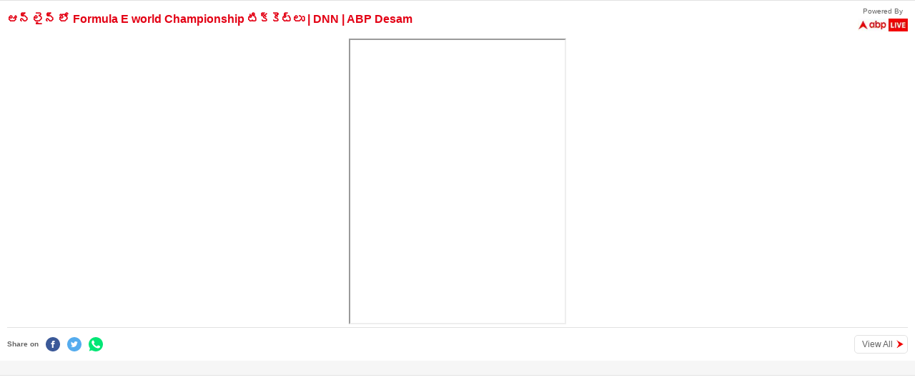

--- FILE ---
content_type: text/html; charset=UTF-8
request_url: https://telugu.abplive.com/sharewidget/video-id-71508.html
body_size: 5550
content:

<!DOCTYPE html>
<html>
<head>
    <meta charset="utf-8">
    <meta http-equiv="X-UA-Compatible" content="IE=edge">

        <title>ABP Desam: Telugu News, Telangana News, Andhra Pradesh News, Breaking News in Telugu</title>
    <meta name="description" content="">
    <meta name="robots" content="noindex, nofollow" />
    <meta name="viewport" content="width=device-width, initial-scale=1">
    <link href="https://static.abplive.com/frontend/images/new-abp-favicon.ico" rel="icon" type="image/x-icon">
    <link href="https://static.abplive.com/frontend/images/new-abp-favicon.ico" rel="shortcut icon" type="image/x-icon">
    <link rel="stylesheet" href="">
        
    <style>
        @font-face{font-family:"Noto Sans";font-style:normal;font-weight:400;font-display:swap;src:url(https://fonts.gstatic.com/s/notosans/v12/o-0IIpQlx3QUlC5A4PNr5DRAW_0.woff2) format("woff2");unicode-range:U+0900-097F, U+1CD0-1CF6, U+1CF8-1CF9, U+200C-200D, U+20A8, U+20B9, U+25CC, U+A830-A839, U+A8E0-A8FB}@font-face{font-family:"Noto Sans";font-style:normal;font-weight:700;font-display:swap;src:url(https://fonts.gstatic.com/s/notosans/v12/o-0NIpQlx3QUlC5A4PNjXhFVZdyB1Wk.woff2) format("woff2");unicode-range:U+0900-097F, U+1CD0-1CF6, U+1CF8-1CF9, U+200C-200D, U+20A8, U+20B9, U+25CC, U+A830-A839, U+A8E0-A8FB}:root{--basecolor:#e30014;--font: 'Noto Sans',Arial,Verdana,Helvetica, sans-serif;--left: left;--right: right;--white: #fff;--black:#000;--basefontcolor:#e30014;--secondColor:#333;--darkGrey:#636363;--lightgrey:#eee 
}*{margin:0;padding:0;box-sizing:border-box;font-family:var(--font);-webkit-tap-highlight-color:transparent}html{-ms-text-size-adjust:100%;-webkit-text-size-adjust:100%;-webkit-overflow-scrolling:touch;font-size:16px}body{margin:0;padding:0;-webkit-font-smoothing:antialiased;text-rendering:optimizeLegibility;width:100%;overflow-x:hidden;color:var(--black)}article,aside,details,figcaption,figure,footer,header,main,menu,nav,section,summary{display:block}h1,h2,h3,h4,h5,h6{font-weight:normal}ul,ol,li{list-style:none}img{display:block;outline:0}a:focus,button{border:0;background:none}input:focus,textarea:focus,button:focus{outline:0}a{text-decoration:none}::-webkit-scrollbar{display:none}.d_none{display:none}.mb-2{margin-bottom:2px}.mb-4{margin-bottom:4px}.mb-6{margin-bottom:6px}.mb-8{margin-bottom:8px}.mb-10{margin-bottom:10px}.mb-12{margin-bottom:12px}.mb-14{margin-bottom:14px}.mb-16{margin-bottom:16px}.mb-18{margin-bottom:18px}.mb-20{margin-bottom:20px}.mt-2{margin-top:2px}.mt-4{margin-top:4px}.mt-6{margin-top:6px}.mt-8{margin-top:8px}.mt-10{margin-top:10px}.mt-12{margin-top:12px}.mt-14{margin-top:14px}.mt-16{margin-top:16px}.mt-18{margin-top:18px}.mt-20{margin-top:20px}.f-s-8{font-size:.5rem}.f-s-10{font-size:.625rem}.f-s-12{font-size:.75rem}.f-s-14{font-size:.875rem}.f-s-16{font-size:1rem}.f-s-18{font-size:1.125rem}.f-s-20{font-size:1.25rem}.f-s-22{font-size:1.375rem}.f-s-24{font-size:1.5rem}.-a-sports-embed{width:100%;float:var(--left);border-top:1px solid #e2e2e2;border-bottom:1px solid #e2e2e2;padding:10px 10px 0}.-a-sports-embed .sports-head{width:100%;display:flex;padding-bottom:10px;align-items:center}.-a-sports-embed .sports-head .heading{color:var(--basefontcolor);line-height:1.3;font-weight:bold;margin-right:15px}.-a-sports-embed .sports-head .powered{margin-left:auto;display:flex;flex-wrap:wrap;max-width:70px;justify-content:center}.-a-sports-embed .sports-head .powered .sponsor-label{line-height:1;color:var(--darkGrey);width:100%;text-align:center;margin-bottom:5px}.-a-sports-embed .sports-head .powered .logo{max-width:70px}.-a-sports-embed .sports-head .powered .logo img{width:100%}.-a-sports-embed .sport-data{width:100%;float:left}.-a-sports-embed .sport-data .sports-news{display:flex;width:100%;padding:8px 0;border-top:1px solid #e2e2e2}.-a-sports-embed .sport-data .sports-news .news-title{line-height:1.5;color:var(--black);margin-right:10px;display:-webkit-box;/*! autoprefixer: off */-webkit-box-orient:vertical;-webkit-line-clamp:3;overflow:hidden;max-height:72px}.-a-sports-embed .sport-data .sports-news .img-pod{width:80px;border-radius:5px;overflow:hidden;align-self:baseline;flex-shrink:0;margin-left:auto}.-a-sports-embed .sport-data .sports-news .img-pod img{width:100%}.-a-sports-embed .share-wrap{width:100%;float:left;display:flex;padding:10px 0;border-top:1px solid #e2e2e2}.-a-sports-embed .share-wrap .follow_us{float:var(--left);display:flex;align-items:center;justify-content:center}.-a-sports-embed .share-wrap .follow_us .follow_label{color:var(--darkGrey);line-height:1;margin-right:10px;font-weight:bold}.-a-sports-embed .share-wrap .follow_us a{width:20px;height:20px;margin-right:10px}.-a-sports-embed .share-wrap .view-all{margin-left:auto;padding:6px 20px 6px 10px;border:1px solid #e2e2e2;border-radius:5px;overflow:hidden;color:var(--darkGrey);line-height:1;background:url([data-uri]) no-repeat right 5px center;background-size:10px 12px}.-a-sports-embed .ad_container{width:100vw;float:left;display:flex;justify-content:center;padding:10px;background:#f6f6f6;margin-left:-10px}.-a-sports-embed .live-tv{width:100%;float:left;display:flex;justify-content:center}.-a-sports-embed .live-tv .video-wrap{position:relative}@media only screen and (max-width: 767px){.-a-sports-embed .live-tv .video-wrap{padding-top:56.25%;width:100%;position:relative;height:auto}}
    </style>
    <script>

function get_cookie_value(cname) {
    let name = cname + "=";
    let decodedCookie = decodeURIComponent(document.cookie);
    let ca = decodedCookie.split(';');
    for(let i = 0; i < ca.length; i++) {
      let c = ca[i];
      while (c.charAt(0) == ' ') {
        c = c.substring(1);
      }
      if (c.indexOf(name) == 0) {
        return c.substring(name.length, c.length);
      }
    }
    return "";
}

function set_cookie_value(cname, cvalue, minutes=10) {
  const d = new Date();
  d.setTime(d.getTime() + (minutes*60*1000));
  let expires = "expires="+ d.toUTCString();
  document.cookie = cname + "=" + cvalue + ";" + expires + ";path=/";
}

function generateUUID() {
    var x = (new Date).getTime();
    return "xxxxxxxx-xxxx-4xxx-yxxx-xxxxxxxxxxxx".replace(/[xy]/g, function(e) {
      var r = (x + 16 * Math.random()) % 16 | 0;
      return x = Math.floor(x / 16), ("x" == e ? r : 3 & r | 8).toString(16)
    })
}

        function generatePPID() {
            var x = (new Date).getTime();
            return "xxxxxxxx-xxxx-4xxx-yxxx-xxxxxxxxxxxx-nxxxx-pxxxx".replace(/[xy]/g, function(e) {
            var r = (x + 16 * Math.random()) % 16 | 0;
            return x = Math.floor(x / 16), ("x" == e ? r : 3 & r | 8).toString(16)
            })
        }

        // UUID
        var ABP_UUID = get_cookie_value("ut_uuid");
        var uuidCookieFound;
        if(ABP_UUID === undefined || ABP_UUID === "" || ABP_UUID === "undefined"){
            uuidCookieFound = false;      
        ABP_UUID = generateUUID();
        }else{
            uuidCookieFound = true;
        }

        //console.log("ABP_UUID",ABP_UUID)

        //PPID
        var ABP_PPID = get_cookie_value("ut_ppid");
        var ppidCookieFound;
        if(!ABP_PPID){
            ppidCookieFound = false;  
            ABP_PPID = generatePPID();
        }else{
            ppidCookieFound = true;
        }

        
    window.dataLayer = window.dataLayer || [];window.dataLayer.push({"content_language":"telugu","content_title":"ABP Desam: Telugu News, Telangana News, Andhra Pradesh News, Breaking News in Telugu","content_type":"share_widget","cluster":"share_widget","category":"share_widget","login_status":"","browsing_mode":"web"});window.dataLayer[0]['browsing_mode'] = 'web';window.dataLayer[0]['event'] = 'page_property';window.dataLayer[0]['abpuuid'] = ABP_UUID;window.dataLayer[0]['abpppid'] = ABP_PPID;
    </script>

     
    <script type="text/javascript">      
    var _gaq = _gaq || [],_ga_count = 0;
    _gaq.push(['_setAccount', 'UA-151330456-8']);
    _gaq.push(['_trackPageview']);
    _ga_count = 1;
    _gaq.push(['_trackPageLoadTime']);
    (function () {
        var ga = document.createElement('script'); ga.type = 'text/javascript'; ga.async = true;
        ga.src = ('https:' == document.location.protocol ? 'https://' : 'http://') + 'stats.g.doubleclick.net/dc.js';
        var s = document.getElementsByTagName('script')[0]; s.parentNode.insertBefore(ga, s);
    })();
    var _comscore = _comscore || [];
    var userConsentValue = "";
	let csUcfr = userConsentValue ? "1" : "0";
	_comscore.push({ c1: "2", c2: "17304450", cs_ucfr: csUcfr });
    (function() {
    var s = document.createElement("script"), el = document.getElementsByTagName("script")[0]; s.async = true;
    s.src = (document.location.protocol == "https:" ? "https://sb" : "http://b") + ".scorecardresearch.com/beacon.js";
    el.parentNode.insertBefore(s, el);
    })();
    </script>
    <noscript><img src="https://sb.scorecardresearch.com/p?c1=2&c2=17304450&cv=2.0&cj=1" /></noscript>
    <script>(function(w,d,s,l,i){w[l]=w[l]||[];w[l].push({'gtm.start': new Date().getTime(),event:'gtm.js'});var f=d.getElementsByTagName(s)[0], j=d.createElement(s),dl=l!='dataLayer'?'&l='+l:'';j.async=true;j.src= 'https://www.googletagmanager.com/gtm.js?id='+i+dl;f.parentNode.insertBefore(j,f); })(window,document,'script','dataLayer','GTM-PCV4XB2');</script>
    <script async src="https://securepubads.g.doubleclick.net/tag/js/gpt.js"></script>
    <script>
        window.googletag = window.googletag || {  cmd: []  };
        googletag.cmd.push(function() {
            googletag.defineSlot('/22876760397/ABP_WEB/abp_web_al_atf_300x250', [300, 250], 'div-gpt-ad-1253031-2').setTargeting('test', 'lazyload').addService(googletag.pubads());
            googletag.pubads().collapseEmptyDivs();
            googletag.pubads().enableLazyLoad({
                fetchMarginPercent: 100,
                renderMarginPercent: 100,
            });
            googletag.enableServices();
        });
    </script>
    </head>
<body>
 
    <!-- Google Tag Manager (noscript) -->
    <noscript><iframe title="Google tag manager" src="https://www.googletagmanager.com/ns.html?id=GTM-PCV4XB2" height="0" width="0" style="display:none;visibility:hidden"></iframe></noscript>
    <!-- End Google Tag Manager (noscript) -->
        <section class="-a-sports-embed">
                <div class="sports-head">
                        <a href="https://telugu.abplive.com/videos/news/formula-e-world-championship-71508"><h1 class="heading f-s-16">ఆన్ లైన్ లో Formula E world Championship టిక్కెట్లు | DNN | ABP Desam</h1></a>
                                     
            <div class="powered">
                <div class="sponsor-label f-s-10">Powered By </div>
                <div class="logo">
                                       
                        <!-- <a onclick="openLink('')"><img src="https://feeds.abplive.com/onecms/images/uploaded-images/2021/08/23/132e0797d8c2a89ad7b124c1c7814fec_original.jpg" alt="ABP News"></a> -->
                        
                        
                        <a href="https://telugu.abplive.com/"><img src="https://feeds.abplive.com/onecms/images/uploaded-images/2021/08/23/132e0797d8c2a89ad7b124c1c7814fec_original.jpg" alt="ABP News"></a>
                                    </div>
            </div>
                    </div>
                                                    <div class="live-tv">
                    <div class="video-wrap">
                                                <iframe src="https://telugu.abplive.com/embed-video-player/71508" width="100%" height="400" ></iframe>
                    </div>
                </div>        
                                    <div class="share-wrap">
            <div class="follow_us">
                <div class="follow_label f-s-10">Share on</div>
                <a href="https://www.facebook.com/share.php?u=https://telugu.abplive.com/videos/news/formula-e-world-championship-71508&title=ఆన్ లైన్ లో Formula E world Championship టిక్కెట్లు | DNN | ABP Desam" rel="nofollow" onclick="javascript:window.open(this.href,'', 'menubar=no,toolbar=no,resizable=yes,scrollbars=yes,height=600,width=600');return false;" target="_parent">
                    <svg version="1.1" xmlns="http://www.w3.org/2000/svg" x="0" y="0" viewBox="0 0 291.319 291.319" style="enable-background:new 0 0 291.319 291.319" xml:space="preserve">
                        <path style="fill:#3B5998" d="M145.659 0c80.45 0 145.66 65.219 145.66 145.66 0 80.45-65.21 145.659-145.66 145.659S0 226.109 0 145.66C0 65.219 65.21 0 145.659 0z" />
                        <path style="fill:#FFFFFF" d="M163.394 100.277h18.772v-27.73h-22.067v.1c-26.738.947-32.218 15.977-32.701 31.763h-.055v13.847h-18.207v27.156h18.207v72.793h27.439v-72.793h22.477l4.342-27.156h-26.81v-8.366c0-5.335 3.55-9.614 8.603-9.614z" />
                    </svg>
                </a>
                <a href="https://twitter.com/intent/tweet?text=ఆన్ లైన్ లో Formula E world Championship టిక్కెట్లు | DNN | ABP Desam+https://telugu.abplive.com/videos/news/formula-e-world-championship-71508" rel="nofollow" onclick="javascript:window.open(this.href,'', 'menubar=no,toolbar=no,resizable=yes,scrollbars=yes,height=600,width=600');return false;">
                    <svg fill="none" xmlns="http://www.w3.org/2000/svg" viewBox="0 0 48 48">
                        <path d="M0 24C0 10.745 10.745 0 24 0s24 10.745 24 24-10.745 24-24 24S0 37.255 0 24z" fill="#55ACEE" />
                        <path d="M23.281 19.508l.05.83-.839-.102c-3.055-.39-5.724-1.712-7.99-3.932l-1.109-1.101-.285.813c-.604 1.814-.218 3.729 1.04 5.017.672.712.521.813-.637.39-.403-.136-.756-.238-.79-.187-.117.119.286 1.661.605 2.271.437.848 1.326 1.678 2.3 2.17l.823.39-.974.016c-.94 0-.974.017-.873.373.336 1.102 1.662 2.271 3.14 2.78l1.04.356-.906.542a9.45 9.45 0 01-4.5 1.254c-.755.017-1.376.085-1.376.136 0 .17 2.048 1.118 3.24 1.491 3.576 1.102 7.823.627 11.013-1.254 2.266-1.339 4.532-4 5.59-6.576.57-1.373 1.141-3.881 1.141-5.084 0-.78.05-.882.99-1.814.555-.542 1.075-1.135 1.176-1.305.168-.322.151-.322-.705-.034-1.427.509-1.629.441-.923-.322.52-.542 1.141-1.525 1.141-1.813 0-.05-.252.034-.537.186-.302.17-.974.424-1.477.577l-.907.288-.823-.56c-.453-.305-1.09-.644-1.426-.745-.857-.238-2.166-.204-2.938.068-2.099.762-3.425 2.728-3.274 4.88z" fill="white" />
                    </svg>
                </a>
                <a href="https://web.whatsapp.com:/send?text=ఆన్ లైన్ లో Formula E world Championship టిక్కెట్లు | DNN | ABP Desam - https://telugu.abplive.com/videos/news/formula-e-world-championship-71508 %0D%0A%0D%0A*Click below to Download ABP Live App :*%0D%0Ahttps://onelink.to/mp9ebk" rel="nofollow" onclick="javascript:window.open(this.href,'', 'menubar=no,toolbar=no,resizable=yes,scrollbars=yes,height=600,width=600');return false;">
                    <svg viewBox="0 0 48 48" xmlns="http://www.w3.org/2000/svg">
                        <path d="M23.993 0h.014C37.237 0 48 10.766 48 24S37.238 48 24.007 48a23.81 23.81 0 01-13.203-3.964L1.58 46.984l2.99-8.917A23.824 23.824 0 010 24C0 10.765 10.762 0 23.993 0zm-6.7 12.19c-.466-1.114-.818-1.156-1.523-1.185a13.55 13.55 0 00-.804-.027c-.918 0-1.877.268-2.455.86-.705.72-2.454 2.398-2.454 5.841s2.51 6.773 2.849 7.239c.353.465 4.895 7.632 11.947 10.553 5.515 2.286 7.152 2.074 8.407 1.806 1.834-.395 4.133-1.75 4.711-3.386.579-1.637.579-3.034.41-3.33-.17-.296-.636-.465-1.34-.818-.706-.353-4.134-2.046-4.783-2.272-.634-.24-1.24-.155-1.72.522-.677.946-1.34 1.905-1.876 2.483-.423.452-1.115.509-1.693.268-.776-.324-2.948-1.086-5.628-3.47-2.074-1.849-3.484-4.148-3.893-4.84-.41-.705-.042-1.114.282-1.495.353-.438.691-.748 1.044-1.157.352-.41.55-.621.776-1.1.24-.466.07-.946-.1-1.3-.168-.352-1.579-3.795-2.157-5.191z" fill="#01E675" fill-rule="evenodd" />
                    </svg>
                </a>
            </div>
                        <!-- <a onclick="openLink('')" class="view-all f-s-12" target="_parent" title="view all" rel="noopener">View All</a> -->
                        <a href="https://telugu.abplive.com/videos/news/formula-e-world-championship-71508" class="view-all f-s-12" target="_parent" title="view all" rel="noopener">View All</a>
               
        </div>
                        <div class="ad_container">
            <div id="div-gpt-ad-1253031-2">
                <script>
                    googletag.cmd.push(function() {
                        googletag.display('div-gpt-ad-1253031-2');
                    });
                </script>
            </div>
        </div>
            </section>
</body>
</html>

--- FILE ---
content_type: text/html; charset=utf-8
request_url: https://www.google.com/recaptcha/api2/aframe
body_size: 257
content:
<!DOCTYPE HTML><html><head><meta http-equiv="content-type" content="text/html; charset=UTF-8"></head><body><script nonce="rvlDUx-dwJwqaXsoutGAsA">/** Anti-fraud and anti-abuse applications only. See google.com/recaptcha */ try{var clients={'sodar':'https://pagead2.googlesyndication.com/pagead/sodar?'};window.addEventListener("message",function(a){try{if(a.source===window.parent){var b=JSON.parse(a.data);var c=clients[b['id']];if(c){var d=document.createElement('img');d.src=c+b['params']+'&rc='+(localStorage.getItem("rc::a")?sessionStorage.getItem("rc::b"):"");window.document.body.appendChild(d);sessionStorage.setItem("rc::e",parseInt(sessionStorage.getItem("rc::e")||0)+1);localStorage.setItem("rc::h",'1768799850430');}}}catch(b){}});window.parent.postMessage("_grecaptcha_ready", "*");}catch(b){}</script></body></html>

--- FILE ---
content_type: application/javascript; charset=utf-8
request_url: https://fundingchoicesmessages.google.com/f/AGSKWxWuuUlSQ4TxuaOqwsTH-z6sX-AW-9HaI8-naKmP36ZK1vAbPuFskAJ4ncTSooqu8auhvLz3qwx14FxneqOS9upKkc5OdYrLe5kJ_QGlceB0wKab7zyZcqwplXUe5Y48hqchzE6Hk-tStpQQ2YDWnbZPWX5NlYNurPyqFc6V1HUzB8S7tcB5EaBcxbD3/_/adspot_/adspending01./carbonads-/sd_ads_/ifolder-ads.
body_size: -1289
content:
window['2260b0c2-33b7-4cc4-a7a5-1adde1b9173b'] = true;